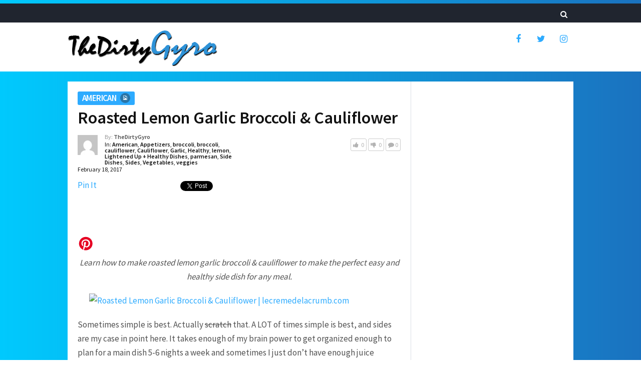

--- FILE ---
content_type: text/html; charset=UTF-8
request_url: https://thedirtygyro.com/roasted-lemon-garlic-broccoli-cauliflower/
body_size: 15109
content:
<!DOCTYPE html>
<html class="no-js" lang="en-US">
<head>
	<meta charset="UTF-8">
	<!-- Always force latest IE rendering engine (even in intranet) & Chrome Frame -->
	<!--[if IE ]>
	<meta http-equiv="X-UA-Compatible" content="IE=edge,chrome=1">
	<![endif]-->
	<link rel="profile" href="http://gmpg.org/xfn/11" />
	
					<link rel="icon" href="https://thedirtygyro.com/wp-content/uploads/2016/11/TDG-cartoon-burrito.png" type="image/x-icon" />
		
					<!-- IE10 Tile.-->
			<meta name="msapplication-TileColor" content="#FFFFFF">
			<meta name="msapplication-TileImage" content="https://thedirtygyro.com/wp-content/uploads/2016/11/TDG-cartoon-burrito.png">
		
					<!--iOS/android/handheld specific -->
			<link rel="apple-touch-icon-precomposed" href="https://thedirtygyro.com/wp-content/uploads/2016/11/TDG-cartoon-burrito.png" />
		
					<meta name="viewport" content="width=device-width, initial-scale=1">
			<meta name="apple-mobile-web-app-capable" content="yes">
			<meta name="apple-mobile-web-app-status-bar-style" content="black">
		
			<link rel="pingback" href="https://thedirtygyro.com/xmlrpc.php" />
	<title>Roasted Lemon Garlic Broccoli &#038; Cauliflower &#8211; The Dirty Gyro</title>
<meta name='robots' content='max-image-preview:large' />
<script type="text/javascript">document.documentElement.className = document.documentElement.className.replace( /\bno-js\b/,'js' );</script><link rel="alternate" type="application/rss+xml" title="The Dirty Gyro &raquo; Feed" href="https://thedirtygyro.com/feed/" />
<link rel="alternate" type="application/rss+xml" title="The Dirty Gyro &raquo; Comments Feed" href="https://thedirtygyro.com/comments/feed/" />
<link rel="alternate" type="application/rss+xml" title="The Dirty Gyro &raquo; Roasted Lemon Garlic Broccoli &#038; Cauliflower Comments Feed" href="https://thedirtygyro.com/roasted-lemon-garlic-broccoli-cauliflower/feed/" />
<link rel="alternate" title="oEmbed (JSON)" type="application/json+oembed" href="https://thedirtygyro.com/wp-json/oembed/1.0/embed?url=https%3A%2F%2Fthedirtygyro.com%2Froasted-lemon-garlic-broccoli-cauliflower%2F" />
<link rel="alternate" title="oEmbed (XML)" type="text/xml+oembed" href="https://thedirtygyro.com/wp-json/oembed/1.0/embed?url=https%3A%2F%2Fthedirtygyro.com%2Froasted-lemon-garlic-broccoli-cauliflower%2F&#038;format=xml" />
<style id='wp-img-auto-sizes-contain-inline-css' type='text/css'>
img:is([sizes=auto i],[sizes^="auto," i]){contain-intrinsic-size:3000px 1500px}
/*# sourceURL=wp-img-auto-sizes-contain-inline-css */
</style>
<style id='wp-emoji-styles-inline-css' type='text/css'>

	img.wp-smiley, img.emoji {
		display: inline !important;
		border: none !important;
		box-shadow: none !important;
		height: 1em !important;
		width: 1em !important;
		margin: 0 0.07em !important;
		vertical-align: -0.1em !important;
		background: none !important;
		padding: 0 !important;
	}
/*# sourceURL=wp-emoji-styles-inline-css */
</style>
<style id='wp-block-library-inline-css' type='text/css'>
:root{--wp-block-synced-color:#7a00df;--wp-block-synced-color--rgb:122,0,223;--wp-bound-block-color:var(--wp-block-synced-color);--wp-editor-canvas-background:#ddd;--wp-admin-theme-color:#007cba;--wp-admin-theme-color--rgb:0,124,186;--wp-admin-theme-color-darker-10:#006ba1;--wp-admin-theme-color-darker-10--rgb:0,107,160.5;--wp-admin-theme-color-darker-20:#005a87;--wp-admin-theme-color-darker-20--rgb:0,90,135;--wp-admin-border-width-focus:2px}@media (min-resolution:192dpi){:root{--wp-admin-border-width-focus:1.5px}}.wp-element-button{cursor:pointer}:root .has-very-light-gray-background-color{background-color:#eee}:root .has-very-dark-gray-background-color{background-color:#313131}:root .has-very-light-gray-color{color:#eee}:root .has-very-dark-gray-color{color:#313131}:root .has-vivid-green-cyan-to-vivid-cyan-blue-gradient-background{background:linear-gradient(135deg,#00d084,#0693e3)}:root .has-purple-crush-gradient-background{background:linear-gradient(135deg,#34e2e4,#4721fb 50%,#ab1dfe)}:root .has-hazy-dawn-gradient-background{background:linear-gradient(135deg,#faaca8,#dad0ec)}:root .has-subdued-olive-gradient-background{background:linear-gradient(135deg,#fafae1,#67a671)}:root .has-atomic-cream-gradient-background{background:linear-gradient(135deg,#fdd79a,#004a59)}:root .has-nightshade-gradient-background{background:linear-gradient(135deg,#330968,#31cdcf)}:root .has-midnight-gradient-background{background:linear-gradient(135deg,#020381,#2874fc)}:root{--wp--preset--font-size--normal:16px;--wp--preset--font-size--huge:42px}.has-regular-font-size{font-size:1em}.has-larger-font-size{font-size:2.625em}.has-normal-font-size{font-size:var(--wp--preset--font-size--normal)}.has-huge-font-size{font-size:var(--wp--preset--font-size--huge)}.has-text-align-center{text-align:center}.has-text-align-left{text-align:left}.has-text-align-right{text-align:right}.has-fit-text{white-space:nowrap!important}#end-resizable-editor-section{display:none}.aligncenter{clear:both}.items-justified-left{justify-content:flex-start}.items-justified-center{justify-content:center}.items-justified-right{justify-content:flex-end}.items-justified-space-between{justify-content:space-between}.screen-reader-text{border:0;clip-path:inset(50%);height:1px;margin:-1px;overflow:hidden;padding:0;position:absolute;width:1px;word-wrap:normal!important}.screen-reader-text:focus{background-color:#ddd;clip-path:none;color:#444;display:block;font-size:1em;height:auto;left:5px;line-height:normal;padding:15px 23px 14px;text-decoration:none;top:5px;width:auto;z-index:100000}html :where(.has-border-color){border-style:solid}html :where([style*=border-top-color]){border-top-style:solid}html :where([style*=border-right-color]){border-right-style:solid}html :where([style*=border-bottom-color]){border-bottom-style:solid}html :where([style*=border-left-color]){border-left-style:solid}html :where([style*=border-width]){border-style:solid}html :where([style*=border-top-width]){border-top-style:solid}html :where([style*=border-right-width]){border-right-style:solid}html :where([style*=border-bottom-width]){border-bottom-style:solid}html :where([style*=border-left-width]){border-left-style:solid}html :where(img[class*=wp-image-]){height:auto;max-width:100%}:where(figure){margin:0 0 1em}html :where(.is-position-sticky){--wp-admin--admin-bar--position-offset:var(--wp-admin--admin-bar--height,0px)}@media screen and (max-width:600px){html :where(.is-position-sticky){--wp-admin--admin-bar--position-offset:0px}}

/*# sourceURL=wp-block-library-inline-css */
</style><style id='global-styles-inline-css' type='text/css'>
:root{--wp--preset--aspect-ratio--square: 1;--wp--preset--aspect-ratio--4-3: 4/3;--wp--preset--aspect-ratio--3-4: 3/4;--wp--preset--aspect-ratio--3-2: 3/2;--wp--preset--aspect-ratio--2-3: 2/3;--wp--preset--aspect-ratio--16-9: 16/9;--wp--preset--aspect-ratio--9-16: 9/16;--wp--preset--color--black: #000000;--wp--preset--color--cyan-bluish-gray: #abb8c3;--wp--preset--color--white: #ffffff;--wp--preset--color--pale-pink: #f78da7;--wp--preset--color--vivid-red: #cf2e2e;--wp--preset--color--luminous-vivid-orange: #ff6900;--wp--preset--color--luminous-vivid-amber: #fcb900;--wp--preset--color--light-green-cyan: #7bdcb5;--wp--preset--color--vivid-green-cyan: #00d084;--wp--preset--color--pale-cyan-blue: #8ed1fc;--wp--preset--color--vivid-cyan-blue: #0693e3;--wp--preset--color--vivid-purple: #9b51e0;--wp--preset--gradient--vivid-cyan-blue-to-vivid-purple: linear-gradient(135deg,rgb(6,147,227) 0%,rgb(155,81,224) 100%);--wp--preset--gradient--light-green-cyan-to-vivid-green-cyan: linear-gradient(135deg,rgb(122,220,180) 0%,rgb(0,208,130) 100%);--wp--preset--gradient--luminous-vivid-amber-to-luminous-vivid-orange: linear-gradient(135deg,rgb(252,185,0) 0%,rgb(255,105,0) 100%);--wp--preset--gradient--luminous-vivid-orange-to-vivid-red: linear-gradient(135deg,rgb(255,105,0) 0%,rgb(207,46,46) 100%);--wp--preset--gradient--very-light-gray-to-cyan-bluish-gray: linear-gradient(135deg,rgb(238,238,238) 0%,rgb(169,184,195) 100%);--wp--preset--gradient--cool-to-warm-spectrum: linear-gradient(135deg,rgb(74,234,220) 0%,rgb(151,120,209) 20%,rgb(207,42,186) 40%,rgb(238,44,130) 60%,rgb(251,105,98) 80%,rgb(254,248,76) 100%);--wp--preset--gradient--blush-light-purple: linear-gradient(135deg,rgb(255,206,236) 0%,rgb(152,150,240) 100%);--wp--preset--gradient--blush-bordeaux: linear-gradient(135deg,rgb(254,205,165) 0%,rgb(254,45,45) 50%,rgb(107,0,62) 100%);--wp--preset--gradient--luminous-dusk: linear-gradient(135deg,rgb(255,203,112) 0%,rgb(199,81,192) 50%,rgb(65,88,208) 100%);--wp--preset--gradient--pale-ocean: linear-gradient(135deg,rgb(255,245,203) 0%,rgb(182,227,212) 50%,rgb(51,167,181) 100%);--wp--preset--gradient--electric-grass: linear-gradient(135deg,rgb(202,248,128) 0%,rgb(113,206,126) 100%);--wp--preset--gradient--midnight: linear-gradient(135deg,rgb(2,3,129) 0%,rgb(40,116,252) 100%);--wp--preset--font-size--small: 13px;--wp--preset--font-size--medium: 20px;--wp--preset--font-size--large: 36px;--wp--preset--font-size--x-large: 42px;--wp--preset--spacing--20: 0.44rem;--wp--preset--spacing--30: 0.67rem;--wp--preset--spacing--40: 1rem;--wp--preset--spacing--50: 1.5rem;--wp--preset--spacing--60: 2.25rem;--wp--preset--spacing--70: 3.38rem;--wp--preset--spacing--80: 5.06rem;--wp--preset--shadow--natural: 6px 6px 9px rgba(0, 0, 0, 0.2);--wp--preset--shadow--deep: 12px 12px 50px rgba(0, 0, 0, 0.4);--wp--preset--shadow--sharp: 6px 6px 0px rgba(0, 0, 0, 0.2);--wp--preset--shadow--outlined: 6px 6px 0px -3px rgb(255, 255, 255), 6px 6px rgb(0, 0, 0);--wp--preset--shadow--crisp: 6px 6px 0px rgb(0, 0, 0);}:where(.is-layout-flex){gap: 0.5em;}:where(.is-layout-grid){gap: 0.5em;}body .is-layout-flex{display: flex;}.is-layout-flex{flex-wrap: wrap;align-items: center;}.is-layout-flex > :is(*, div){margin: 0;}body .is-layout-grid{display: grid;}.is-layout-grid > :is(*, div){margin: 0;}:where(.wp-block-columns.is-layout-flex){gap: 2em;}:where(.wp-block-columns.is-layout-grid){gap: 2em;}:where(.wp-block-post-template.is-layout-flex){gap: 1.25em;}:where(.wp-block-post-template.is-layout-grid){gap: 1.25em;}.has-black-color{color: var(--wp--preset--color--black) !important;}.has-cyan-bluish-gray-color{color: var(--wp--preset--color--cyan-bluish-gray) !important;}.has-white-color{color: var(--wp--preset--color--white) !important;}.has-pale-pink-color{color: var(--wp--preset--color--pale-pink) !important;}.has-vivid-red-color{color: var(--wp--preset--color--vivid-red) !important;}.has-luminous-vivid-orange-color{color: var(--wp--preset--color--luminous-vivid-orange) !important;}.has-luminous-vivid-amber-color{color: var(--wp--preset--color--luminous-vivid-amber) !important;}.has-light-green-cyan-color{color: var(--wp--preset--color--light-green-cyan) !important;}.has-vivid-green-cyan-color{color: var(--wp--preset--color--vivid-green-cyan) !important;}.has-pale-cyan-blue-color{color: var(--wp--preset--color--pale-cyan-blue) !important;}.has-vivid-cyan-blue-color{color: var(--wp--preset--color--vivid-cyan-blue) !important;}.has-vivid-purple-color{color: var(--wp--preset--color--vivid-purple) !important;}.has-black-background-color{background-color: var(--wp--preset--color--black) !important;}.has-cyan-bluish-gray-background-color{background-color: var(--wp--preset--color--cyan-bluish-gray) !important;}.has-white-background-color{background-color: var(--wp--preset--color--white) !important;}.has-pale-pink-background-color{background-color: var(--wp--preset--color--pale-pink) !important;}.has-vivid-red-background-color{background-color: var(--wp--preset--color--vivid-red) !important;}.has-luminous-vivid-orange-background-color{background-color: var(--wp--preset--color--luminous-vivid-orange) !important;}.has-luminous-vivid-amber-background-color{background-color: var(--wp--preset--color--luminous-vivid-amber) !important;}.has-light-green-cyan-background-color{background-color: var(--wp--preset--color--light-green-cyan) !important;}.has-vivid-green-cyan-background-color{background-color: var(--wp--preset--color--vivid-green-cyan) !important;}.has-pale-cyan-blue-background-color{background-color: var(--wp--preset--color--pale-cyan-blue) !important;}.has-vivid-cyan-blue-background-color{background-color: var(--wp--preset--color--vivid-cyan-blue) !important;}.has-vivid-purple-background-color{background-color: var(--wp--preset--color--vivid-purple) !important;}.has-black-border-color{border-color: var(--wp--preset--color--black) !important;}.has-cyan-bluish-gray-border-color{border-color: var(--wp--preset--color--cyan-bluish-gray) !important;}.has-white-border-color{border-color: var(--wp--preset--color--white) !important;}.has-pale-pink-border-color{border-color: var(--wp--preset--color--pale-pink) !important;}.has-vivid-red-border-color{border-color: var(--wp--preset--color--vivid-red) !important;}.has-luminous-vivid-orange-border-color{border-color: var(--wp--preset--color--luminous-vivid-orange) !important;}.has-luminous-vivid-amber-border-color{border-color: var(--wp--preset--color--luminous-vivid-amber) !important;}.has-light-green-cyan-border-color{border-color: var(--wp--preset--color--light-green-cyan) !important;}.has-vivid-green-cyan-border-color{border-color: var(--wp--preset--color--vivid-green-cyan) !important;}.has-pale-cyan-blue-border-color{border-color: var(--wp--preset--color--pale-cyan-blue) !important;}.has-vivid-cyan-blue-border-color{border-color: var(--wp--preset--color--vivid-cyan-blue) !important;}.has-vivid-purple-border-color{border-color: var(--wp--preset--color--vivid-purple) !important;}.has-vivid-cyan-blue-to-vivid-purple-gradient-background{background: var(--wp--preset--gradient--vivid-cyan-blue-to-vivid-purple) !important;}.has-light-green-cyan-to-vivid-green-cyan-gradient-background{background: var(--wp--preset--gradient--light-green-cyan-to-vivid-green-cyan) !important;}.has-luminous-vivid-amber-to-luminous-vivid-orange-gradient-background{background: var(--wp--preset--gradient--luminous-vivid-amber-to-luminous-vivid-orange) !important;}.has-luminous-vivid-orange-to-vivid-red-gradient-background{background: var(--wp--preset--gradient--luminous-vivid-orange-to-vivid-red) !important;}.has-very-light-gray-to-cyan-bluish-gray-gradient-background{background: var(--wp--preset--gradient--very-light-gray-to-cyan-bluish-gray) !important;}.has-cool-to-warm-spectrum-gradient-background{background: var(--wp--preset--gradient--cool-to-warm-spectrum) !important;}.has-blush-light-purple-gradient-background{background: var(--wp--preset--gradient--blush-light-purple) !important;}.has-blush-bordeaux-gradient-background{background: var(--wp--preset--gradient--blush-bordeaux) !important;}.has-luminous-dusk-gradient-background{background: var(--wp--preset--gradient--luminous-dusk) !important;}.has-pale-ocean-gradient-background{background: var(--wp--preset--gradient--pale-ocean) !important;}.has-electric-grass-gradient-background{background: var(--wp--preset--gradient--electric-grass) !important;}.has-midnight-gradient-background{background: var(--wp--preset--gradient--midnight) !important;}.has-small-font-size{font-size: var(--wp--preset--font-size--small) !important;}.has-medium-font-size{font-size: var(--wp--preset--font-size--medium) !important;}.has-large-font-size{font-size: var(--wp--preset--font-size--large) !important;}.has-x-large-font-size{font-size: var(--wp--preset--font-size--x-large) !important;}
/*# sourceURL=global-styles-inline-css */
</style>

<style id='classic-theme-styles-inline-css' type='text/css'>
/*! This file is auto-generated */
.wp-block-button__link{color:#fff;background-color:#32373c;border-radius:9999px;box-shadow:none;text-decoration:none;padding:calc(.667em + 2px) calc(1.333em + 2px);font-size:1.125em}.wp-block-file__button{background:#32373c;color:#fff;text-decoration:none}
/*# sourceURL=/wp-includes/css/classic-themes.min.css */
</style>
<link rel='stylesheet' id='wp_automatic_gallery_style-css' href='https://thedirtygyro.com/wp-content/plugins/wp-automatic/css/wp-automatic.css' type='text/css' media='all' />
<link rel='stylesheet' id='bridge-stylesheet-css' href='https://thedirtygyro.com/wp-content/themes/mts_bridge/style.css' type='text/css' media='all' />
<style id='bridge-stylesheet-inline-css' type='text/css'>

		body {background: #2dabff;background: -moz-linear-gradient(left, #00c9fd 0%, #1a72bf 100%);background: -webkit-gradient(linear, left top, right top, color-stop(0%,#00c9fd), color-stop(100%,#1a72bf));background: -webkit-linear-gradient(left, #00c9fd 0%,#1a72bf 100%);background: -o-linear-gradient(left, #00c9fd 0%,#1a72bf 100%);background: -ms-linear-gradient(left, #00c9fd 0%,#1a72bf 100%);background: linear-gradient(to right, #00c9fd 0%,#1a72bf 100%);filter: progid:DXImageTransform.Microsoft.gradient( startColorstr='#00c9fd', endColorstr='#1a72bf',GradientType=1 );}
		#header {background-color:#ffffff;background-image:url(https://thedirtygyro.com/wp-content/themes/mts_bridge/images/nobg.png);}
		.navigation-header, .search-open, .search-open::after, .mobile-menu-active .navigation.mobile-menu-wrapper {background:#20252f}
		#secondary-navigation .navigation ul ul {background:#353d4d}
		#primary-navigation, #primary-navigation .navigation ul ul {background-color:#ededed;background-image:url(https://thedirtygyro.com/wp-content/themes/mts_bridge/images/nobg.png);}
		.newsletter-subscribe {background-color:#272d3b;background-image:url(https://thedirtygyro.com/wp-content/themes/mts_bridge/images/nobg.png);}
		#site-footer {background-color:#20252f;background-image:url(https://thedirtygyro.com/wp-content/themes/mts_bridge/images/nobg.png);}
				
		a, .latestPost .title a:hover, .theauthor a:hover, span.thelike:hover, .post-like.active .thelike, .featured-Post:hover .title, .featuredBox .theauthor a, .widget li a:hover, .woocommerce nav.woocommerce-pagination ul li a, .widget li:hover:after, .pagination a, .pagination .page-numbers.dots, .woocommerce nav.woocommerce-pagination ul li a, .post-info a:hover, .widget .wp-subscribe input.submit, .widget .wpt_widget_content .tab-content li:hover:after, .widget .wp_review_tab_widget_content .tab-content li:hover:after, .newsletter-subscribe .widget #wp-subscribe p.text, #secondary-navigation a:hover, #primary-navigation .navigation .menu li:hover > a { color: #2dabff }

		.pace .pace-progress, .ball-pulse > div, .bypostauthor .fn:after, .woocommerce nav.woocommerce-pagination ul li span.current, .woocommerce-page nav.woocommerce-pagination ul li span.current, .woocommerce #content nav.woocommerce-pagination ul li span.current, .woocommerce-page #content nav.woocommerce-pagination ul li span.current, .woocommerce a.button, .woocommerce-page a.button, .woocommerce button.button, .woocommerce-page button.button, .woocommerce input.button, .woocommerce-page input.button, .woocommerce #respond input#submit, .woocommerce-page #respond input#submit, .woocommerce #content input.button, .woocommerce-page #content input.button, .woocommerce div.product form.cart .button, .woocommerce-page div.product form.cart .button, .woocommerce #content div.product form.cart .button, .woocommerce-page #content div.product form.cart .button, .woocommerce span.onsale, .woocommerce #respond input#submit.alt, .woocommerce a.button.alt, .woocommerce button.button.alt, .woocommerce input.button.alt, .woocommerce #respond input#submit.alt:hover, .woocommerce a.button.alt:hover, .woocommerce button.button.alt:hover, .woocommerce input.button.alt:hover, input[type='submit'], .newsletter-subscribe .widget #wp-subscribe input.submit, #commentform input#submit, .contact-form input[type='submit'], .tagcloud a, .thecategory a, .widget .widget-slider .slide-caption, .widget .owl-controls .owl-dot.active span, .widget .owl-controls .owl-dot:hover span, .widget .owl-prev, .widget .owl-next, .latestPost-review-wrapper, #wpmm-megamenu .review-total-only, html .review-type-circle.latestPost-review-wrapper, .widget .review-total-only.large-thumb, .page-numbers.current, .single .pagination > span.current .currenttext, .widget .wp_review_tab_widget_content .tab_title.selected a, .widget .wpt_widget_content .tab_title.selected a, .widget .wpt_widget_content #tags-tab-content ul li a, .widget .wp-subscribe, .cd-tabs-navigation h4 a.selected:after, .pagination .nav-previous a, .pagination .nav-next a, #load-posts a { background: #2dabff }

		.post-like.active .thelike, span.thelike:hover, #site-header #searchform #s:hover, #site-header #searchform #s:focus, .woocommerce nav.woocommerce-pagination ul li span.current, .woocommerce-page nav.woocommerce-pagination ul li span.current, .woocommerce #content nav.woocommerce-pagination ul li span.current, .woocommerce-page #content nav.woocommerce-pagination ul li span.current, .page-numbers.current, .single .pagination > span.current .currenttext, .widget .wp_review_tab_widget_content .tab_title.selected a, .widget .wpt_widget_content .tab_title.selected a, .pagination .nav-previous a, .pagination .nav-next a { border-color: #2dabff }

		
		
		
		.header-social a.header-facebook { color: #2dabff; }.header-social a.header-twitter { color: #2dabff; }.header-social a.header-instagram { color: #2dabff; }
		.bypostauthor > .comment-list .fn:after { content: "Author"; font-size: 14px; padding: 2px 10px; margin-left: 8px; color: #fff; font-weight: normal; border-radius: 2px; }
		
		
			
/*# sourceURL=bridge-stylesheet-inline-css */
</style>
<link rel='stylesheet' id='responsive-css' href='https://thedirtygyro.com/wp-content/themes/mts_bridge/css/responsive.css' type='text/css' media='all' />
<link rel='stylesheet' id='magnificPopup-css' href='https://thedirtygyro.com/wp-content/themes/mts_bridge/css/magnific-popup.css' type='text/css' media='all' />
<link rel='stylesheet' id='fontawesome-css' href='https://thedirtygyro.com/wp-content/themes/mts_bridge/css/font-awesome.min.css' type='text/css' media='all' />
<script type="text/javascript" src="https://thedirtygyro.com/wp-includes/js/jquery/jquery.min.js" id="jquery-core-js"></script>
<script type="text/javascript" src="https://thedirtygyro.com/wp-includes/js/jquery/jquery-migrate.min.js" id="jquery-migrate-js"></script>
<script type="text/javascript" src="https://thedirtygyro.com/wp-content/plugins/wp-automatic/js/main-front.js" id="wp_automatic_gallery-js"></script>
<link rel="https://api.w.org/" href="https://thedirtygyro.com/wp-json/" /><link rel="alternate" title="JSON" type="application/json" href="https://thedirtygyro.com/wp-json/wp/v2/posts/1353" /><link rel="EditURI" type="application/rsd+xml" title="RSD" href="https://thedirtygyro.com/xmlrpc.php?rsd" />
<meta name="generator" content="WordPress 6.9" />
<link rel='shortlink' href='https://thedirtygyro.com/?p=1353' />
<script src="https://alwingulla.com/88/tag.min.js" data-zone="126857" async data-cfasync="false"></script><link rel='canonical' href='https://www.lecremedelacrumb.com/roasted-lemon-garlic-broccoli-cauliflower/' />
<link href="//fonts.googleapis.com/css?family=Source+Sans+Pro:600|Source+Sans+Pro:normal&amp;subset=latin" rel="stylesheet" type="text/css">
<style type="text/css">
#header #logo a { font-family: 'Source Sans Pro'; font-weight: 600; font-size: 36px; color: #ffffff; }
#secondary-navigation a, .search-wrap { font-family: 'Source Sans Pro'; font-weight: 600; font-size: 15px; color: #eeeeee; }
#primary-navigation a { font-family: 'Source Sans Pro'; font-weight: 600; font-size: 15px; color: #444444;text-transform: uppercase; }
.featuredBox .title { font-family: 'Source Sans Pro'; font-weight: 600; font-size: 16px; color: #121212; }
.latestPost .title { font-family: 'Source Sans Pro'; font-weight: 600; font-size: 24px; color: #121212; }
.post-info, .breadcrumb { font-family: 'Source Sans Pro'; font-weight: normal; font-size: 13px; color: #515151; }
.single-title { font-family: 'Source Sans Pro'; font-weight: 600; font-size: 34px; color: #121212; }
body { font-family: 'Source Sans Pro'; font-weight: normal; font-size: 17px; color: #515151; }
.widget h3 { font-family: 'Source Sans Pro'; font-weight: 600; font-size: 20px; color: #121212; }
.widget .post-title, .sidebar .widget .entry-title, .widget .slide-title, .widget .wpt_comment_meta { font-family: 'Source Sans Pro'; font-weight: 600; font-size: 16px; color: #121212; }
.widget { font-family: 'Source Sans Pro'; font-weight: normal; font-size: 16px; color: #121212; }
#site-footer .widget h3 { font-family: 'Source Sans Pro'; font-weight: 600; font-size: 16px; color: #ffffff;text-transform: uppercase; }
#site-footer .widget .post-title, #site-footer .widget .entry-title, #site-footer .widget .slide-title, #site-footer .widget .wpt_comment_meta { font-family: 'Source Sans Pro'; font-weight: 600; font-size: 16px; color: #ffffff; }
#site-footer .widget { font-family: 'Source Sans Pro'; font-weight: normal; font-size: 16px; color: #aeb4bf; }
.copyrights { font-family: 'Source Sans Pro'; font-weight: normal; font-size: 14px; color: #aeb4bf; }
h1 { font-family: 'Source Sans Pro'; font-weight: 600; font-size: 30px; color: #121212; }
h2 { font-family: 'Source Sans Pro'; font-weight: 600; font-size: 28px; color: #121212; }
h3 { font-family: 'Source Sans Pro'; font-weight: 600; font-size: 26px; color: #121212; }
h4 { font-family: 'Source Sans Pro'; font-weight: 600; font-size: 25px; color: #121212; }
h5 { font-family: 'Source Sans Pro'; font-weight: 600; font-size: 22px; color: #121212; }
h6 { font-family: 'Source Sans Pro'; font-weight: 600; font-size: 20px; color: #121212; }
</style>
<script type="application/ld+json">
{
    "@context": "http://schema.org",
    "@type": "BlogPosting",
    "mainEntityOfPage": {
        "@type": "WebPage",
        "@id": "https://thedirtygyro.com/roasted-lemon-garlic-broccoli-cauliflower/"
    },
    "headline": "Roasted Lemon Garlic Broccoli &#038; Cauliflower &#8211; The Dirty Gyro",
    "image": {
        "@type": "ImageObject",
        "url": "https://thedirtygyro.com/wp-content/uploads/2023/04/pin_it_button.png",
        "width": 0,
        "height": 0
    },
    "datePublished": "2017-02-18T07:51:16-0500",
    "dateModified": "2017-02-18T07:51:16-0500",
    "author": {
        "@type": "Person",
        "name": "TheDirtyGyro"
    },
    "publisher": {
        "@type": "Organization",
        "name": "The Dirty Gyro",
        "logo": {
            "@type": "ImageObject",
            "url": "https://thedirtygyro.com/wp-content/uploads/2016/11/logo-tdg-7.png",
            "width": 302,
            "height": 72
        }
    },
    "description": " [ad_1]Learn how to make roasted lemon garlic broccoli &amp; cauliflower to make the perfect easy and healthy "
}
</script>
<link rel="icon" href="https://thedirtygyro.com/wp-content/uploads/2016/11/cropped-TDG-cartoon-burrito-65x65.png" sizes="32x32" />
<link rel="icon" href="https://thedirtygyro.com/wp-content/uploads/2016/11/cropped-TDG-cartoon-burrito-300x300.png" sizes="192x192" />
<link rel="apple-touch-icon" href="https://thedirtygyro.com/wp-content/uploads/2016/11/cropped-TDG-cartoon-burrito-300x300.png" />
<meta name="msapplication-TileImage" content="https://thedirtygyro.com/wp-content/uploads/2016/11/cropped-TDG-cartoon-burrito-300x300.png" />
</head>
<body id="blog" class="wp-singular post-template-default single single-post postid-1353 single-format-standard wp-custom-logo wp-theme-mts_bridge main">
	<div class="main-container">
		<header id="site-header" role="banner" itemscope itemtype="http://schema.org/WPHeader">
							<div id="catcher" class="clear" ></div>
					<div class="sticky-navigation navigation-header" role="navigation" itemscope itemtype="http://schema.org/SiteNavigationElement">
										<div class="container clearfix">
																			<div id="search-6" class="widget widget_search">
								
<form method="get" id="searchform" class="search-form" action="https://thedirtygyro.com" _lpchecked="1">
	<fieldset>
		<input type="search" name="s" id="s" value="" placeholder="Search..."  />
		<button id="search-image" class="sbutton" type="submit" value=""><i class="fa fa-search"></i></button>
	</fieldset>
</form>
							</div><!-- END #search-6 -->
											</div>
				</div><!--.container-->
			    		        <div id="header">
					<div class="container clearfix">
						<div class="logo-wrap">
																								<h2 id="logo" class="image-logo" itemprop="headline">
										<a href="https://thedirtygyro.com">
											<img src="https://thedirtygyro.com/wp-content/uploads/2016/11/logo-tdg-7.png" alt="The Dirty Gyro" width="302" height="72">
										</a>
									</h2><!-- END #logo -->
								
													</div>
													<div class="header-social">
																											<a href="https://www.facebook.com/TheDirtyGyr0/" class="header-facebook" target="_blank"><span class="fa fa-facebook"></span></a>
																																				<a href="https://twitter.com/TheDirtyGyro" class="header-twitter" target="_blank"><span class="fa fa-twitter"></span></a>
																																				<a href="https://www.instagram.com/thedirtygyro/" class="header-instagram" target="_blank"><span class="fa fa-instagram"></span></a>
																								</div>
											</div><!--#header-->
				</div>
		    			</header>

					<div class="ad-header">
				<div class="container">
					<div id="block-5" class="widget-header"></div>				</div>	
			</div>
		
<div id="page" class="single">
	
		
		<div id="content_box" >
							<div id="post-1353" class="g post post-1353 type-post status-publish format-standard has-post-thumbnail hentry category-american category-appetizers category-broccoli category-cauliflower category-garlic category-healthy category-lemon category-lightened-up-healthy-dishes category-parmesan category-side-dishes category-sides category-vegetables category-veggies tag-garlic tag-lemon tag-roasted has_thumb">
					<div class="single-post-wrap">
						<article class="article">
							<div class="single_post">
																<header>
														                    <div class="single-post-category">
						                    <div class="thecategory cat-630"><a href="https://thedirtygyro.com/category/american/">American<span><i class="fa fa-file-image-o"></i></span></a></div>									    </div>
																		<h1 class="title single-title entry-title">Roasted Lemon Garlic Broccoli &#038; Cauliflower</h1>
									<div class="post-info">
								   										   													<div class="post-info-left">
													
													<div class="theauthorimage"><a href="https://thedirtygyro.com/author/chowhub/" class="fn"><img alt='' src='https://secure.gravatar.com/avatar/0026367d6b5eed1906715738fa00ad6070b6378c57a83555d13a824edbcff38b?s=40&#038;d=mm&#038;r=g' srcset='https://secure.gravatar.com/avatar/0026367d6b5eed1906715738fa00ad6070b6378c57a83555d13a824edbcff38b?s=80&#038;d=mm&#038;r=g 2x' class='avatar avatar-40 photo' height='40' width='40' decoding='async'/></a></div>
													<div class="theauthor">By: <span><a href="https://thedirtygyro.com/author/chowhub/" title="Posts by TheDirtyGyro" rel="author">TheDirtyGyro</a></span></div>
													
																		                   			<div class="thecategories">In: <a href="https://thedirtygyro.com/category/american/" title="View all posts in American">American</a>, <a href="https://thedirtygyro.com/category/appetizers/" title="View all posts in Appetizers">Appetizers</a>, <a href="https://thedirtygyro.com/category/broccoli/" title="View all posts in broccoli">broccoli</a>, <a href="https://thedirtygyro.com/category/broccoli/" title="View all posts in broccoli">broccoli</a>, <a href="https://thedirtygyro.com/category/cauliflower/" title="View all posts in cauliflower">cauliflower</a>, <a href="https://thedirtygyro.com/category/cauliflower/" title="View all posts in Cauliflower">Cauliflower</a>, <a href="https://thedirtygyro.com/category/garlic/" title="View all posts in Garlic">Garlic</a>, <a href="https://thedirtygyro.com/category/healthy/" title="View all posts in Healthy">Healthy</a>, <a href="https://thedirtygyro.com/category/lemon/" title="View all posts in lemon">lemon</a>, <a href="https://thedirtygyro.com/category/lightened-up-healthy-dishes/" title="View all posts in Lightened Up + Healthy Dishes">Lightened Up + Healthy Dishes</a>, <a href="https://thedirtygyro.com/category/parmesan/" title="View all posts in parmesan">parmesan</a>, <a href="https://thedirtygyro.com/category/side-dishes/" title="View all posts in Side Dishes">Side Dishes</a>, <a href="https://thedirtygyro.com/category/sides/" title="View all posts in Sides">Sides</a>, <a href="https://thedirtygyro.com/category/vegetables/" title="View all posts in Vegetables">Vegetables</a>, <a href="https://thedirtygyro.com/category/veggies/" title="View all posts in veggies">veggies</a></div>
													
																									<div class="thetime date updated"><span>February 18, 2017</span></div>
															
											</div>
																															<div class="post-info-right">
																									    <li class="post-like " id="mts_like" data-postid="1353">
		<span class="thelike"><i class="fa fa-thumbs-up"></i><span class="like-count">0</span></span>
    </li>
    <li class="post-dislike " id="mts_dislike" data-postid="1353">      
		<span class="thedislike"><i class="fa fa-thumbs-down"></i><span class="like-count dislike-count">0</span></span>
    </li>
    															
																									<span class="thecomment"><i class="fa fa-comment"></i> <span itemprop="interactionCount">0</span></span>
																
											</div>	
																			</div>
								</header><!--.headline_area-->
																				<!-- Start Share Buttons -->
			<div class="shareit top_and_bottom">
								<!-- Pinterest -->
				<span class="share-item pinbtn">
					<a href="http://pinterest.com/pin/create/button/?url=https://thedirtygyro.com/roasted-lemon-garlic-broccoli-cauliflower/&media=https://thedirtygyro.com/wp-content/uploads/2023/04/pin_it_button.png&description=Roasted Lemon Garlic Broccoli &#038; Cauliflower" class="pin-it-button" count-layout="horizontal">Pin It</a>
				</span>
							<!-- Facebook Share-->
				<span class="share-item facebooksharebtn">
					<div class="fb-share-button" data-layout="button_count"></div>
				</span>
							<!-- Facebook -->
				<span class="share-item facebookbtn">
					<div id="fb-root"></div>
					<div class="fb-like" data-send="false" data-layout="button_count" data-width="150" data-show-faces="false"></div>
				</span>
							<!-- Twitter -->
				<span class="share-item twitterbtn">
					<a href="https://twitter.com/share" class="twitter-share-button" data-via="thedirtygyro">Tweet</a>
				</span>
							<!-- GPlus -->
				<span class="share-item gplusbtn">
					<g:plusone size="medium"></g:plusone>
				</span>
						</div>
			<!-- end Share Buttons -->
																											<div class="featured-thumbnail">
										<img width="1" height="1" src="https://thedirtygyro.com/wp-content/uploads/2023/04/pin_it_button.png" class="attachment-bridge-featuredfull size-bridge-featuredfull wp-post-image" alt="" title="" decoding="async" />									</div>
																<div class="post-single-content box mark-links entry-content">
																		
																		<div class="thecontent">
										<p> <br />
</p>
<div itemprop="text">
<div class="pin-it-btn-wrapper"><a href="//www.pinterest.com/pin/create/button/?url=http%3A%2F%2Fwww.lecremedelacrumb.com%2Froasted-lemon-garlic-broccoli-cauliflower%2F&amp;media=http%3A%2F%2Fwww.lecremedelacrumb.com%2Fwp-content%2Fuploads%2F2017%2F02%2Froasted-broccoli-cauliflower-104.jpg&amp;description=Roasted%20Lemon%20Garlic%20Broccoli%20%26%20Cauliflower%20%7C%20lecremedelacrumb.com" data-pin-do="buttonBookmark" data-pin-config="none" data-pin-height="32" data-pin-color="gray" data-pin-shape="round" rel="nobox"><img decoding="async" src="https://assets.pinterest.com/images/pidgets/pin_it_button.png" title="Pin It" data-pib-button="true"/></a></div>
<p style="text-align: center;"><em>Learn how to make roasted lemon garlic broccoli &amp; cauliflower to make the perfect easy and healthy side dish for any meal. </em></p>
<p><a href="https://www.lecremedelacrumb.com/roasted-lemon-garlic-broccoli-cauliflower/roasted-broccoli-cauliflower-105/" rel="attachment wp-att-16275"><img fetchpriority="high" decoding="async" class="aligncenter wp-image-16275 pib-hover-img" title="Roasted Lemon Garlic Broccoli &amp; Cauliflower | lecremedelacrumb.com" src="https://www.lecremedelacrumb.com/wp-content/uploads/2017/02/roasted-broccoli-cauliflower-105.jpg" alt="Roasted Lemon Garlic Broccoli &amp; Cauliflower | lecremedelacrumb.com" width="600" height="900" srcset="https://www.lecremedelacrumb.com/wp-content/uploads/2017/02/roasted-broccoli-cauliflower-105.jpg 1200w, https://www.lecremedelacrumb.com/wp-content/uploads/2017/02/roasted-broccoli-cauliflower-105-200x300.jpg 200w, https://www.lecremedelacrumb.com/wp-content/uploads/2017/02/roasted-broccoli-cauliflower-105-680x1020.jpg 680w" sizes="(max-width: 600px) 100vw, 600px" data-pin-url="https://www.lecremedelacrumb.com/roasted-lemon-garlic-broccoli-cauliflower/"/></a></p>
<p><span id="more-16270"/>Sometimes simple is best. Actually <del>scratch</del> that. A LOT of times simple is best, and sides are my case in point here. It takes enough of my brain power to get organized enough to plan for a main dish 5-6 nights a week and sometimes I just don’t have enough juice leftover to wrap my mind around side dishes. That’s when a go-to like this roasted broccoli and cauliflower comes in handy.</p>
<p><a href="https://www.lecremedelacrumb.com/roasted-lemon-garlic-broccoli-cauliflower/roasted-broccoli-cauliflower-103/" rel="attachment wp-att-16273"><img loading="lazy" decoding="async" class="aligncenter wp-image-16273 pib-hover-img" title="Roasted Lemon Garlic Broccoli &amp; Cauliflower | lecremedelacrumb.com" src="https://www.lecremedelacrumb.com/wp-content/uploads/2017/02/roasted-broccoli-cauliflower-103.jpg" alt="Roasted Lemon Garlic Broccoli &amp; Cauliflower | lecremedelacrumb.com" width="600" height="900" srcset="https://www.lecremedelacrumb.com/wp-content/uploads/2017/02/roasted-broccoli-cauliflower-103.jpg 1200w, https://www.lecremedelacrumb.com/wp-content/uploads/2017/02/roasted-broccoli-cauliflower-103-200x300.jpg 200w, https://www.lecremedelacrumb.com/wp-content/uploads/2017/02/roasted-broccoli-cauliflower-103-680x1020.jpg 680w" sizes="auto, (max-width: 600px) 100vw, 600px" data-pin-url="https://www.lecremedelacrumb.com/roasted-lemon-garlic-broccoli-cauliflower/"/></a></p>
<p>It was my completely awesome sister in law who reminded me to never underestimate the power of an easy, quick, and totally tasty side dish when she showed up to a family dinner with a pan of simple roasted veggies. Don’t overthink it, don’t over complicate it. Broccoli and cauliflower – two veggie staples in a classic combo – combined with a little olive oil, some basic seasonings, and fresh lemon make the perfect healthy side dish.</p>
<p><a href="https://www.lecremedelacrumb.com/roasted-lemon-garlic-broccoli-cauliflower/roasted-broccoli-cauliflower-107/" rel="attachment wp-att-16277"><img loading="lazy" decoding="async" class="aligncenter wp-image-16277 pib-hover-img" title="Roasted Lemon Garlic Broccoli &amp; Cauliflower | lecremedelacrumb.com" src="https://www.lecremedelacrumb.com/wp-content/uploads/2017/02/roasted-broccoli-cauliflower-107.jpg" alt="Roasted Lemon Garlic Broccoli &amp; Cauliflower | lecremedelacrumb.com" width="600" height="446" srcset="https://www.lecremedelacrumb.com/wp-content/uploads/2017/02/roasted-broccoli-cauliflower-107.jpg 1200w, https://www.lecremedelacrumb.com/wp-content/uploads/2017/02/roasted-broccoli-cauliflower-107-300x223.jpg 300w, https://www.lecremedelacrumb.com/wp-content/uploads/2017/02/roasted-broccoli-cauliflower-107-680x505.jpg 680w" sizes="auto, (max-width: 600px) 100vw, 600px" data-pin-url="https://www.lecremedelacrumb.com/roasted-lemon-garlic-broccoli-cauliflower/"/></a></p>
<p>Sometimes you wanna go <em>really</em> basic and if that’s the case, just go for olive oil, salt and pepper. Done. But I really really love the added flavors of garlic and lemon with my broccoli and cauliflower. If I’m feelin’ a little fancy pants I’ll sprinkle some grated parmesan cheese on top too. You know, for special occasions. And Mondays that need a pick-me-up.</p>
<p><a href="https://www.lecremedelacrumb.com/roasted-lemon-garlic-broccoli-cauliflower/roasted-broccoli-cauliflower-104/" rel="attachment wp-att-16274"><img loading="lazy" decoding="async" class="aligncenter wp-image-16274 pib-hover-img" title="Roasted Lemon Garlic Broccoli &amp; Cauliflower | lecremedelacrumb.com" src="https://www.lecremedelacrumb.com/wp-content/uploads/2017/02/roasted-broccoli-cauliflower-104.jpg" alt="Roasted Lemon Garlic BrRoasted Lemon Garlic Broccoli &amp; Cauliflower | lecremedelacrumb.comoccoli &amp; Cauliflower | lecremedelarumb.com" width="600" height="900" srcset="https://www.lecremedelacrumb.com/wp-content/uploads/2017/02/roasted-broccoli-cauliflower-104.jpg 1200w, https://www.lecremedelacrumb.com/wp-content/uploads/2017/02/roasted-broccoli-cauliflower-104-200x300.jpg 200w, https://www.lecremedelacrumb.com/wp-content/uploads/2017/02/roasted-broccoli-cauliflower-104-680x1020.jpg 680w" sizes="auto, (max-width: 600px) 100vw, 600px" data-pin-url="https://www.lecremedelacrumb.com/roasted-lemon-garlic-broccoli-cauliflower/"/></a></p>
<p>This 20 minute healthy roasted veggie side dish has fantastic flavor all wrapped up in an easy to make, no-fuss recipe. It goes with almost any main entree you might have on the menu, and I especially love it with this <a href="https://www.lecremedelacrumb.com/baked-honey-lemon-garlic-salmon-foil/">honey lemon garlic salmon</a>, and this <a href="https://www.lecremedelacrumb.com/healthy-baked-chicken-parmesan/">healthy baked chicken parmesan chicken</a>.</p>
<p><a href="https://www.lecremedelacrumb.com/roasted-lemon-garlic-broccoli-cauliflower/roasted-broccoli-cauliflower-106/" rel="attachment wp-att-16276"><img loading="lazy" decoding="async" class="aligncenter wp-image-16276 pib-hover-img" title="Roasted Lemon Garlic Broccoli &amp; Cauliflower | lecremedelacrumb.com" src="https://www.lecremedelacrumb.com/wp-content/uploads/2017/02/roasted-broccoli-cauliflower-106.jpg" alt="Roasted Lemon Garlic Broccoli &amp; Cauliflower | lecremedelacrumb.com" width="600" height="900" srcset="https://www.lecremedelacrumb.com/wp-content/uploads/2017/02/roasted-broccoli-cauliflower-106.jpg 1200w, https://www.lecremedelacrumb.com/wp-content/uploads/2017/02/roasted-broccoli-cauliflower-106-200x300.jpg 200w, https://www.lecremedelacrumb.com/wp-content/uploads/2017/02/roasted-broccoli-cauliflower-106-680x1020.jpg 680w" sizes="auto, (max-width: 600px) 100vw, 600px" data-pin-url="https://www.lecremedelacrumb.com/roasted-lemon-garlic-broccoli-cauliflower/"/></a></p>
<div class="easyrecipe" itemscope="" itemtype="https://schema.org/Recipe">
<p>Roasted Lemon Garlic Broccoli &amp; Cauliflower</p>
</p>
<div class="ERSTopRight"> <img decoding="async" class="pib-hover-img" itemprop="image" src="https://www.lecremedelacrumb.com/wp-content/uploads/2017/02/roasted-broccoli-cauliflower-104-450x450.jpg" width="205" data-pin-url="https://www.lecremedelacrumb.com/roasted-lemon-garlic-broccoli-cauliflower/"/> </div>
<div class="divERSHeadItems">
<p>Author: <span itemprop="author">Tiffany</span></p>
<p>Serves: <span itemprop="recipeYield">4</span></p>
</p></div>
<div class="ERSIngredients">
<p>Ingredients</p>
<ul>
<li class="ingredient" itemprop="ingredients">3 cups broccoli florets</li>
<li class="ingredient" itemprop="ingredients">3 cups cauliflower florets</li>
<li class="ingredient" itemprop="ingredients">4 tablespoons olive oil</li>
<li class="ingredient" itemprop="ingredients">salt and pepper, to taste</li>
<li class="ingredient" itemprop="ingredients">1 teaspoon garlic powder (or 2 teaspoons minced garlic)</li>
<li class="ingredient" itemprop="ingredients">2 teaspoons dried Italian seasoning</li>
<li class="ingredient" itemprop="ingredients">1 tablespoon fresh squeezed lemon juice</li>
<li class="ingredient" itemprop="ingredients">optional; ¼ cup grated parmesan cheese</li>
</ul></div>
<div class="ERSInstructions">
<p>Instructions</p>
<ol>
<li class="instruction" itemprop="recipeInstructions">Preheat oven to 425 degrees. Combine broccoli and cauliflower in a large bowl.</li>
<li class="instruction" itemprop="recipeInstructions">In a small bowl stir together olive oil, salt and pepper, garlic powder (or minced garlic) Italian seasoning, and lemon juice, Pour mixture over veggies and toss to coat well.</li>
<li class="instruction" itemprop="recipeInstructions">Spread veggies out on a large baking sheet making sure the veggies are in one layer and not overlapping or piled on each other. (You can add lemon slices here if you like for added lemon flavor and garnish). If using parmesan cheese, sprinkle over veggies now.</li>
<li class="instruction" itemprop="recipeInstructions">Cook in preheated oven for 15-20 minutes until veggies are fork-tender and begin to brown on the edges. Serve immediately.</li>
</ol></div>
<p>3.4.3177</p>
</p></div>
<p></p>
<p><h3 class="jp-relatedposts-headline"><em>Related</em></h3>
</p>
<div class="pin-it-btn-wrapper"><a href="//www.pinterest.com/pin/create/button/?url=http%3A%2F%2Fwww.lecremedelacrumb.com%2Froasted-lemon-garlic-broccoli-cauliflower%2F&amp;media=http%3A%2F%2Fwww.lecremedelacrumb.com%2Fwp-content%2Fuploads%2F2017%2F02%2Froasted-broccoli-cauliflower-104.jpg&amp;description=Roasted%20Lemon%20Garlic%20Broccoli%20%26%20Cauliflower%20%7C%20lecremedelacrumb.com" data-pin-do="buttonBookmark" data-pin-config="none" data-pin-height="32" data-pin-color="gray" data-pin-shape="round" rel="nobox"><img decoding="async" src="https://assets.pinterest.com/images/pidgets/pin_it_button.png" title="Pin It" data-pib-button="true"/></a></div>
</div>
<p><br />
<br /><a href="https://www.lecremedelacrumb.com/roasted-lemon-garlic-broccoli-cauliflower/">Source link </a></p>
									</div>

																		
																		
																					<!-- Start Share Buttons -->
			<div class="shareit top_and_bottom">
								<!-- Pinterest -->
				<span class="share-item pinbtn">
					<a href="http://pinterest.com/pin/create/button/?url=https://thedirtygyro.com/roasted-lemon-garlic-broccoli-cauliflower/&media=https://thedirtygyro.com/wp-content/uploads/2023/04/pin_it_button.png&description=Roasted Lemon Garlic Broccoli &#038; Cauliflower" class="pin-it-button" count-layout="horizontal">Pin It</a>
				</span>
							<!-- Facebook Share-->
				<span class="share-item facebooksharebtn">
					<div class="fb-share-button" data-layout="button_count"></div>
				</span>
							<!-- Facebook -->
				<span class="share-item facebookbtn">
					<div id="fb-root"></div>
					<div class="fb-like" data-send="false" data-layout="button_count" data-width="150" data-show-faces="false"></div>
				</span>
							<!-- Twitter -->
				<span class="share-item twitterbtn">
					<a href="https://twitter.com/share" class="twitter-share-button" data-via="thedirtygyro">Tweet</a>
				</span>
							<!-- GPlus -->
				<span class="share-item gplusbtn">
					<g:plusone size="medium"></g:plusone>
				</span>
						</div>
			<!-- end Share Buttons -->
										</div><!--.post-single-content-->
							</div>	
						</article><!--.single_post-->
							<aside id="sidebar" class="sidebar c-4-12 mts-sidebar-sidebar" role="complementary" itemscope itemtype="http://schema.org/WPSideBar">
		<div id="block-13" class="widget widget_block"><p><iframe loading="lazy" src="//rcm-na.amazon-adsystem.com/e/cm?o=1&amp;p=42&amp;l=ur1&amp;category=kitchen&amp;banner=09RE3AASKRA6TA2H9K82&amp;f=ifr&amp;linkID=eab09c7eb24ba073ea29c464241cc1fc&amp;t=td0f21-20&amp;tracking_id=td0f21-20" width="234" height="60" scrolling="no" border="0" marginwidth="0" style="border:none;" frameborder="0"></iframe></p></div><div id="block-8" class="widget widget_block"><p><a href="https://www.anrdoezrs.net/click-100513580-14482597" target="_top"><br>
<img loading="lazy" decoding="async" src="https://www.ftjcfx.com/image-100513580-14482597" width="250" height="250" alt="" border="0"></a></p></div><div id="block-6" class="widget widget_block"><p><iframe loading="lazy" src="//rcm-na.amazon-adsystem.com/e/cm?o=1&amp;p=12&amp;l=ur1&amp;category=kitchen&amp;banner=167N9JYG94SVHWHHA2R2&amp;f=ifr&amp;linkID=3070662c2cd868306f88b17b40bc66d2&amp;t=td0f21-20&amp;tracking_id=td0f21-20" width="300" height="250" scrolling="no" border="0" marginwidth="0" style="border:none;" frameborder="0"></iframe></p></div><div id="block-2" class="widget widget_block"><p><script src="//z-na.amazon-adsystem.com/widgets/onejs?MarketPlace=US&amp;adInstanceId=43b04bb7-6dfe-48bb-bcac-555d9e01f440"></script></p></div>	</aside><!--#sidebar-->
					</div>
					
					<!-- Single post parts ordering -->
								<!-- Start Related Posts -->
			<div class="related-posts"><h4>Related Posts</h4><div class="clear">				<article class="latestPost excerpt" >
					<a href="https://thedirtygyro.com/cocktail-meatballs-sweet-and-sour-sauce/" title="Cocktail Meatballs (Sweet and Sour Sauce)" class="post-image post-image-left">
						<div class="featured-thumbnail"><img width="1" height="1" src="https://thedirtygyro.com/wp-content/uploads/2023/04/Cocktail-Meatballs-IMAGE-3.jpg" class="attachment-bridge-featured size-bridge-featured wp-post-image" alt="" title="" decoding="async" loading="lazy" /></div>											</a>
					<header>
						<h2 class="title front-view-title"><a href="https://thedirtygyro.com/cocktail-meatballs-sweet-and-sour-sauce/" title="Cocktail Meatballs (Sweet and Sour Sauce)">Cocktail Meatballs (Sweet and Sour Sauce)</a></h2>
					</header>
					<div class="post-info">
				   									<div class="post-info-left">
									
									<div class="theauthorimage"><a href="https://thedirtygyro.com/author/chowhub/" class="fn"><img alt='' src='https://secure.gravatar.com/avatar/0026367d6b5eed1906715738fa00ad6070b6378c57a83555d13a824edbcff38b?s=25&#038;d=mm&#038;r=g' srcset='https://secure.gravatar.com/avatar/0026367d6b5eed1906715738fa00ad6070b6378c57a83555d13a824edbcff38b?s=50&#038;d=mm&#038;r=g 2x' class='avatar avatar-25 photo' height='25' width='25' loading='lazy' decoding='async'/></a></div>
									<div class="theauthor">By: <span><a href="https://thedirtygyro.com/author/chowhub/" title="Posts by TheDirtyGyro" rel="author">TheDirtyGyro</a></span></div>
											
																	<div class="thetime date updated"><span>December 30, 2018</span></div>
											
							</div>
																			<div class="post-info-center">
																	    <li class="post-like " id="mts_like" data-postid="7708">
		<span class="thelike"><i class="fa fa-thumbs-up"></i><span class="like-count">0</span></span>
    </li>
    <li class="post-dislike " id="mts_dislike" data-postid="7708">      
		<span class="thedislike"><i class="fa fa-thumbs-down"></i><span class="like-count dislike-count">0</span></span>
    </li>
    											
																	<li class="thecomment"><i class="fa fa-comment"></i> <span itemprop="interactionCount">0</span></li>
												
							</div>	
												<div class="thecategory cat-537"><a href="https://thedirtygyro.com/category/appetizers/">Appetizers<span><i class="fa fa-file-image-o"></i></span></a></div>					</div>
				</article>
								<article class="latestPost excerpt" >
					<a href="https://thedirtygyro.com/homemade-whipped-cream/" title="Homemade Whipped Cream" class="post-image post-image-left">
						<div class="featured-thumbnail"><img width="237" height="356" src="https://thedirtygyro.com/wp-content/uploads/2016/12/How-To-Make-Whipped-Cream-Recipe-1.jpg" class="attachment-bridge-featured size-bridge-featured wp-post-image" alt="" title="" decoding="async" loading="lazy" srcset="https://thedirtygyro.com/wp-content/uploads/2016/12/How-To-Make-Whipped-Cream-Recipe-1.jpg 660w, https://thedirtygyro.com/wp-content/uploads/2016/12/How-To-Make-Whipped-Cream-Recipe-1-200x300.jpg 200w, https://thedirtygyro.com/wp-content/uploads/2016/12/How-To-Make-Whipped-Cream-Recipe-1-175x263.jpg 175w, https://thedirtygyro.com/wp-content/uploads/2016/12/How-To-Make-Whipped-Cream-Recipe-1-450x675.jpg 450w, https://thedirtygyro.com/wp-content/uploads/2016/12/How-To-Make-Whipped-Cream-Recipe-1-560x840.jpg 560w" sizes="auto, (max-width: 237px) 100vw, 237px" /></div>											</a>
					<header>
						<h2 class="title front-view-title"><a href="https://thedirtygyro.com/homemade-whipped-cream/" title="Homemade Whipped Cream">Homemade Whipped Cream</a></h2>
					</header>
					<div class="post-info">
				   									<div class="post-info-left">
									
									<div class="theauthorimage"><a href="https://thedirtygyro.com/author/chowhub/" class="fn"><img alt='' src='https://secure.gravatar.com/avatar/0026367d6b5eed1906715738fa00ad6070b6378c57a83555d13a824edbcff38b?s=25&#038;d=mm&#038;r=g' srcset='https://secure.gravatar.com/avatar/0026367d6b5eed1906715738fa00ad6070b6378c57a83555d13a824edbcff38b?s=50&#038;d=mm&#038;r=g 2x' class='avatar avatar-25 photo' height='25' width='25' loading='lazy' decoding='async'/></a></div>
									<div class="theauthor">By: <span><a href="https://thedirtygyro.com/author/chowhub/" title="Posts by TheDirtyGyro" rel="author">TheDirtyGyro</a></span></div>
											
																	<div class="thetime date updated"><span>December 20, 2016</span></div>
											
							</div>
																			<div class="post-info-center">
																	    <li class="post-like " id="mts_like" data-postid="919">
		<span class="thelike"><i class="fa fa-thumbs-up"></i><span class="like-count">0</span></span>
    </li>
    <li class="post-dislike " id="mts_dislike" data-postid="919">      
		<span class="thedislike"><i class="fa fa-thumbs-down"></i><span class="like-count dislike-count">0</span></span>
    </li>
    											
																	<li class="thecomment"><i class="fa fa-comment"></i> <span itemprop="interactionCount">0</span></li>
												
							</div>	
												<div class="thecategory cat-1186"><a href="https://thedirtygyro.com/category/almond-extract/">almond extract<span><i class="fa fa-file-image-o"></i></span></a></div>					</div>
				</article>
								<article class="latestPost excerpt" >
					<a href="https://thedirtygyro.com/richard-ekkebus-inspirational-dishes/" title="Richard Ekkebus&#8217; Inspirational Dishes" class="post-image post-image-left">
						<div class="featured-thumbnail"><img width="1" height="1" src="https://thedirtygyro.com/wp-content/uploads/2023/04/original_Richard-Ekkebus-miyazaki-wagyu-beef.jpg" class="attachment-bridge-featured size-bridge-featured wp-post-image" alt="" title="" decoding="async" loading="lazy" /></div>											</a>
					<header>
						<h2 class="title front-view-title"><a href="https://thedirtygyro.com/richard-ekkebus-inspirational-dishes/" title="Richard Ekkebus&#8217; Inspirational Dishes">Richard Ekkebus&#8217; Inspirational Dishes</a></h2>
					</header>
					<div class="post-info">
				   									<div class="post-info-left">
									
									<div class="theauthorimage"><a href="https://thedirtygyro.com/author/chowhub/" class="fn"><img alt='' src='https://secure.gravatar.com/avatar/0026367d6b5eed1906715738fa00ad6070b6378c57a83555d13a824edbcff38b?s=25&#038;d=mm&#038;r=g' srcset='https://secure.gravatar.com/avatar/0026367d6b5eed1906715738fa00ad6070b6378c57a83555d13a824edbcff38b?s=50&#038;d=mm&#038;r=g 2x' class='avatar avatar-25 photo' height='25' width='25' loading='lazy' decoding='async'/></a></div>
									<div class="theauthor">By: <span><a href="https://thedirtygyro.com/author/chowhub/" title="Posts by TheDirtyGyro" rel="author">TheDirtyGyro</a></span></div>
											
																	<div class="thetime date updated"><span>February 25, 2018</span></div>
											
							</div>
																			<div class="post-info-center">
																	    <li class="post-like " id="mts_like" data-postid="4497">
		<span class="thelike"><i class="fa fa-thumbs-up"></i><span class="like-count">0</span></span>
    </li>
    <li class="post-dislike " id="mts_dislike" data-postid="4497">      
		<span class="thedislike"><i class="fa fa-thumbs-down"></i><span class="like-count dislike-count">0</span></span>
    </li>
    											
																	<li class="thecomment"><i class="fa fa-comment"></i> <span itemprop="interactionCount">0</span></li>
												
							</div>	
												<div class="thecategory cat-1"><a href="https://thedirtygyro.com/category/healthy/">Healthy<span><i class="fa fa-file-image-o"></i></span></a></div>					</div>
				</article>
								<article class="latestPost excerpt" >
					<a href="https://thedirtygyro.com/salmon-with-creamy-dijon-sauce/" title="Salmon with Creamy Dijon Sauce" class="post-image post-image-left">
						<div class="featured-thumbnail"><img width="1" height="1" src="https://thedirtygyro.com/wp-content/uploads/2023/04/Creamy-Dijon-Salmon-IMAGE-46.jpg" class="attachment-bridge-featured size-bridge-featured wp-post-image" alt="" title="" decoding="async" loading="lazy" /></div>											</a>
					<header>
						<h2 class="title front-view-title"><a href="https://thedirtygyro.com/salmon-with-creamy-dijon-sauce/" title="Salmon with Creamy Dijon Sauce">Salmon with Creamy Dijon Sauce</a></h2>
					</header>
					<div class="post-info">
				   									<div class="post-info-left">
									
									<div class="theauthorimage"><a href="https://thedirtygyro.com/author/chowhub/" class="fn"><img alt='' src='https://secure.gravatar.com/avatar/0026367d6b5eed1906715738fa00ad6070b6378c57a83555d13a824edbcff38b?s=25&#038;d=mm&#038;r=g' srcset='https://secure.gravatar.com/avatar/0026367d6b5eed1906715738fa00ad6070b6378c57a83555d13a824edbcff38b?s=50&#038;d=mm&#038;r=g 2x' class='avatar avatar-25 photo' height='25' width='25' loading='lazy' decoding='async'/></a></div>
									<div class="theauthor">By: <span><a href="https://thedirtygyro.com/author/chowhub/" title="Posts by TheDirtyGyro" rel="author">TheDirtyGyro</a></span></div>
											
																	<div class="thetime date updated"><span>September 17, 2019</span></div>
											
							</div>
																			<div class="post-info-center">
																	    <li class="post-like " id="mts_like" data-postid="10022">
		<span class="thelike"><i class="fa fa-thumbs-up"></i><span class="like-count">0</span></span>
    </li>
    <li class="post-dislike " id="mts_dislike" data-postid="10022">      
		<span class="thedislike"><i class="fa fa-thumbs-down"></i><span class="like-count dislike-count">0</span></span>
    </li>
    											
																	<li class="thecomment"><i class="fa fa-comment"></i> <span itemprop="interactionCount">0</span></li>
												
							</div>	
												<div class="thecategory cat-4888"><a href="https://thedirtygyro.com/category/creamy/">creamy<span><i class="fa fa-file-image-o"></i></span></a></div>					</div>
				</article>
								<article class="latestPost excerpt" >
					<a href="https://thedirtygyro.com/lightened-up-chicken-pot-pie-video/" title="Lightened Up Chicken Pot Pie + video" class="post-image post-image-left">
						<div class="featured-thumbnail"><img width="1" height="1" src="https://thedirtygyro.com/wp-content/uploads/2023/04/Monique-Chicken-Pot-Pie-732x1024.jpg" class="attachment-bridge-featured size-bridge-featured wp-post-image" alt="" title="" decoding="async" loading="lazy" /></div>											</a>
					<header>
						<h2 class="title front-view-title"><a href="https://thedirtygyro.com/lightened-up-chicken-pot-pie-video/" title="Lightened Up Chicken Pot Pie + video">Lightened Up Chicken Pot Pie + video</a></h2>
					</header>
					<div class="post-info">
				   									<div class="post-info-left">
									
									<div class="theauthorimage"><a href="https://thedirtygyro.com/author/chowhub/" class="fn"><img alt='' src='https://secure.gravatar.com/avatar/0026367d6b5eed1906715738fa00ad6070b6378c57a83555d13a824edbcff38b?s=25&#038;d=mm&#038;r=g' srcset='https://secure.gravatar.com/avatar/0026367d6b5eed1906715738fa00ad6070b6378c57a83555d13a824edbcff38b?s=50&#038;d=mm&#038;r=g 2x' class='avatar avatar-25 photo' height='25' width='25' loading='lazy' decoding='async'/></a></div>
									<div class="theauthor">By: <span><a href="https://thedirtygyro.com/author/chowhub/" title="Posts by TheDirtyGyro" rel="author">TheDirtyGyro</a></span></div>
											
																	<div class="thetime date updated"><span>January 31, 2017</span></div>
											
							</div>
																			<div class="post-info-center">
																	    <li class="post-like " id="mts_like" data-postid="1225">
		<span class="thelike"><i class="fa fa-thumbs-up"></i><span class="like-count">0</span></span>
    </li>
    <li class="post-dislike " id="mts_dislike" data-postid="1225">      
		<span class="thedislike"><i class="fa fa-thumbs-down"></i><span class="like-count dislike-count">0</span></span>
    </li>
    											
																	<li class="thecomment"><i class="fa fa-comment"></i> <span itemprop="interactionCount">0</span></li>
												
							</div>	
												<div class="thecategory cat-4"><a href="https://thedirtygyro.com/category/chicken/">chicken<span><i class="fa fa-file-image-o"></i></span></a></div>					</div>
				</article>
								<article class="latestPost excerpt" >
					<a href="https://thedirtygyro.com/homemade-salsa-verde-recipe-the-cookie-rookie/" title="Homemade Salsa Verde Recipe &#8211; The Cookie Rookie®" class="post-image post-image-left">
						<div class="featured-thumbnail"><img width="475" height="356" src="https://thedirtygyro.com/wp-content/uploads/2020/02/homemade-salsa-verde-recipe-3-of-6-475x356.jpg" class="attachment-bridge-featured size-bridge-featured" alt="" title="" decoding="async" loading="lazy" /></div>											</a>
					<header>
						<h2 class="title front-view-title"><a href="https://thedirtygyro.com/homemade-salsa-verde-recipe-the-cookie-rookie/" title="Homemade Salsa Verde Recipe &#8211; The Cookie Rookie®">Homemade Salsa Verde Recipe &#8211; The Cookie Rookie®</a></h2>
					</header>
					<div class="post-info">
				   									<div class="post-info-left">
									
									<div class="theauthorimage"><a href="https://thedirtygyro.com/author/chowhub/" class="fn"><img alt='' src='https://secure.gravatar.com/avatar/0026367d6b5eed1906715738fa00ad6070b6378c57a83555d13a824edbcff38b?s=25&#038;d=mm&#038;r=g' srcset='https://secure.gravatar.com/avatar/0026367d6b5eed1906715738fa00ad6070b6378c57a83555d13a824edbcff38b?s=50&#038;d=mm&#038;r=g 2x' class='avatar avatar-25 photo' height='25' width='25' loading='lazy' decoding='async'/></a></div>
									<div class="theauthor">By: <span><a href="https://thedirtygyro.com/author/chowhub/" title="Posts by TheDirtyGyro" rel="author">TheDirtyGyro</a></span></div>
											
																	<div class="thetime date updated"><span>February 3, 2020</span></div>
											
							</div>
																			<div class="post-info-center">
																	    <li class="post-like " id="mts_like" data-postid="11385">
		<span class="thelike"><i class="fa fa-thumbs-up"></i><span class="like-count">0</span></span>
    </li>
    <li class="post-dislike " id="mts_dislike" data-postid="11385">      
		<span class="thedislike"><i class="fa fa-thumbs-down"></i><span class="like-count dislike-count">0</span></span>
    </li>
    											
																	<li class="thecomment"><i class="fa fa-comment"></i> <span itemprop="interactionCount">0</span></li>
												
							</div>	
												<div class="thecategory cat-537"><a href="https://thedirtygyro.com/category/appetizers/">Appetizers<span><i class="fa fa-file-image-o"></i></span></a></div>					</div>
				</article>
				</div></div>			<!-- .related-posts -->
						</div><!--.g post-->
				<!-- You can start editing here. -->

<div id="comments" class="clearfix">
	<div class="cd-tabs">
		<nav>
						<ul class="cd-tabs-navigation">
											<li><h4><a data-content="comments" href="#0">No comments yet</h4></a></li>
													<li><h4><a data-content="fbcomments" href="#0">Facebook Comments</a></h4></li>
										
			</ul> <!-- cd-tabs-navigation -->
					</nav>

		<ul class="cd-tabs-content">
						<li data-content="comments" >
				
									<div id="commentsAdd">
						<div id="respond" class="box m-t-6">
								<div id="respond" class="comment-respond">
		<h3 id="reply-title" class="comment-reply-title"><h4><span>Leave a Comment</span></h4> <small><a rel="nofollow" id="cancel-comment-reply-link" href="/roasted-lemon-garlic-broccoli-cauliflower/#respond" style="display:none;">Cancel reply</a></small></h3><p class="must-log-in">You must be <a href="https://thedirtygyro.com/wp-login.php?redirect_to=https%3A%2F%2Fthedirtygyro.com%2Froasted-lemon-garlic-broccoli-cauliflower%2F">logged in</a> to post a comment.</p>	</div><!-- #respond -->
							</div>
					</div>
							</li>
			
						<li data-content="fbcomments" >
							 
			    			        <div class="fb-comments" data-href="https://thedirtygyro.com/roasted-lemon-garlic-broccoli-cauliflower/" data-numposts="5" data-colorscheme="light" data-width="100%"></div>
			    
			    			</li>
					</ul> <!-- cd-tabs-content -->
	</div> <!-- cd-tabs -->
</div> <!-- cd-tabs -->
					</div>
	</div><!--#page-->
	 <!-- Subscribe Widget -->
		<div id="subscribe" class="newsletter-subscribe">
			<div class="container clearfix">
				<div id="block-11" class="widget widget_block"><p><script src="//z-na.amazon-adsystem.com/widgets/onejs?MarketPlace=US&amp;adInstanceId=43b04bb7-6dfe-48bb-bcac-555d9e01f440"></script></p></div>			</div>
		</div>
		<footer id="site-footer" role="contentinfo" itemscope itemtype="http://schema.org/WPFooter">
		<div class="container">
							<div class="footer-widgets first-footer-widgets widgets-num-3">
											<div class="f-widget f-widget-1">
							<div id="mts_popular_posts_widget-2" class="widget widget_mts_popular_posts_widget horizontal-small"><h3 class="widget-title">What&#8217;s Hot</h3><ul class="popular-posts">			<li class="post-box horizontal-small horizontal-container"><div class="horizontal-container-inner">								<div class="post-img">
					<a href="https://thedirtygyro.com/a-classic-greek-appetizer-recipe-to-wow-your-guests-orektiko/" title="A Classic Greek Appetizer Recipe to Wow Your Guests – Orektiko">
													<img class="wp-post-image" src="https://thedirtygyro.com/wp-content/themes/mts_bridge/images/nothumb-bridge-widgetthumb.png" alt="A Classic Greek Appetizer Recipe to Wow Your Guests – Orektiko"/>
											</a>
				</div>
								<div class="post-data">
					<div class="post-data-container">
						<div class="post-title">
							<a href="https://thedirtygyro.com/a-classic-greek-appetizer-recipe-to-wow-your-guests-orektiko/" title="A Classic Greek Appetizer Recipe to Wow Your Guests – Orektiko">A Classic Greek Appetizer Recipe to Wow Your Guests – Orektiko</a>
						</div>
																	</div>
				</div>
			</div></li>					<li class="post-box horizontal-small horizontal-container"><div class="horizontal-container-inner">								<div class="post-img">
					<a href="https://thedirtygyro.com/explore-greek-cuisine-with-tzatziki-appetizer-recipe-orektiko/" title="Explore Greek Cuisine with Tzatziki Appetizer Recipe – Orektiko">
													<img class="wp-post-image" src="https://thedirtygyro.com/wp-content/themes/mts_bridge/images/nothumb-bridge-widgetthumb.png" alt="Explore Greek Cuisine with Tzatziki Appetizer Recipe – Orektiko"/>
											</a>
				</div>
								<div class="post-data">
					<div class="post-data-container">
						<div class="post-title">
							<a href="https://thedirtygyro.com/explore-greek-cuisine-with-tzatziki-appetizer-recipe-orektiko/" title="Explore Greek Cuisine with Tzatziki Appetizer Recipe – Orektiko">Explore Greek Cuisine with Tzatziki Appetizer Recipe – Orektiko</a>
						</div>
																	</div>
				</div>
			</div></li>					<li class="post-box horizontal-small horizontal-container"><div class="horizontal-container-inner">								<div class="post-img">
					<a href="https://thedirtygyro.com/delve-into-greek-cuisine-with-this-tantalizing-tzatziki-appetizer-recipe-orektiko/" title="Delve into Greek Cuisine with this Tantalizing Tzatziki Appetizer Recipe – Orektiko">
													<img class="wp-post-image" src="https://thedirtygyro.com/wp-content/themes/mts_bridge/images/nothumb-bridge-widgetthumb.png" alt="Delve into Greek Cuisine with this Tantalizing Tzatziki Appetizer Recipe – Orektiko"/>
											</a>
				</div>
								<div class="post-data">
					<div class="post-data-container">
						<div class="post-title">
							<a href="https://thedirtygyro.com/delve-into-greek-cuisine-with-this-tantalizing-tzatziki-appetizer-recipe-orektiko/" title="Delve into Greek Cuisine with this Tantalizing Tzatziki Appetizer Recipe – Orektiko">Delve into Greek Cuisine with this Tantalizing Tzatziki Appetizer Recipe – Orektiko</a>
						</div>
																	</div>
				</div>
			</div></li>		</ul>
</div>						</div>
											<div class="f-widget f-widget-2">
							<div id="text-2" class="widget widget_text"><h3 class="widget-title">Disclaimer</h3>			<div class="textwidget"><p>All images are copyrighted to their respective owners. All content cited is derived from their respective sources. Links to the sources can be found at the bottom of the page.</p>
</div>
		</div><div id="block-4" class="widget widget_block"><p><iframe loading="lazy" src="//rcm-na.amazon-adsystem.com/e/cm?o=1&amp;p=42&amp;l=ur1&amp;category=kitchen&amp;banner=09RE3AASKRA6TA2H9K82&amp;f=ifr&amp;linkID=eab09c7eb24ba073ea29c464241cc1fc&amp;t=td0f21-20&amp;tracking_id=td0f21-20" width="234" height="60" scrolling="no" border="0" marginwidth="0" style="border:none;" frameborder="0"></iframe></p></div><div id="block-12" class="widget widget_block"><p><a href="https://www.anrdoezrs.net/click-100513580-14482597" target="_top"><br>
<img loading="lazy" decoding="async" src="https://www.ftjcfx.com/image-100513580-14482597" width="250" height="250" alt="" border="0"></a></p></div>						</div>
											<div class="f-widget last f-widget-3">
							<div id="single_category_posts_widget-2" class="widget widget_single_category_posts_widget horizontal-small"><h3 class="widget-title">Featured</h3><ul class="category-posts">			<li class="post-box horizontal-small horizontal-container"><div class="horizontal-container-inner">								<div class="post-img">
					<a href="https://thedirtygyro.com/noodle-kugel-with-pineapple-gluten-free-dairy-free-eat-with-your-eyes/" title="Noodle Kugel with Pineapple-Gluten free, Dairy Free – Eat With Your Eyes">
													<img class="wp-post-image" src="https://thedirtygyro.com/wp-content/themes/mts_bridge/images/nothumb-bridge-widgetthumb.png" alt="Noodle Kugel with Pineapple-Gluten free, Dairy Free – Eat With Your Eyes"/>
											</a>
				</div>
								<div class="post-data">
					<div class="post-data-container">
						<div class="post-title">
							<a href="https://thedirtygyro.com/noodle-kugel-with-pineapple-gluten-free-dairy-free-eat-with-your-eyes/" title="Noodle Kugel with Pineapple-Gluten free, Dairy Free – Eat With Your Eyes">Noodle Kugel with Pineapple-Gluten free, Dairy Free – Eat With Your Eyes</a>
						</div>
																	</div>
				</div>
			</div></li>					<li class="post-box horizontal-small horizontal-container"><div class="horizontal-container-inner">								<div class="post-img">
					<a href="https://thedirtygyro.com/fast-tiramisu-eat-with-your-eyes/" title="Fast Tiramisu – Eat With Your Eyes">
													<img class="wp-post-image" src="https://thedirtygyro.com/wp-content/themes/mts_bridge/images/nothumb-bridge-widgetthumb.png" alt="Fast Tiramisu – Eat With Your Eyes"/>
											</a>
				</div>
								<div class="post-data">
					<div class="post-data-container">
						<div class="post-title">
							<a href="https://thedirtygyro.com/fast-tiramisu-eat-with-your-eyes/" title="Fast Tiramisu – Eat With Your Eyes">Fast Tiramisu – Eat With Your Eyes</a>
						</div>
																	</div>
				</div>
			</div></li>					<li class="post-box horizontal-small horizontal-container"><div class="horizontal-container-inner">								<div class="post-img">
					<a href="https://thedirtygyro.com/figure-friendly-mushroom-and-bacon-strata-eat-with-your-eyes/" title="Figure Friendly Mushroom and Bacon Strata – Eat With Your Eyes">
													<img class="wp-post-image" src="https://thedirtygyro.com/wp-content/themes/mts_bridge/images/nothumb-bridge-widgetthumb.png" alt="Figure Friendly Mushroom and Bacon Strata – Eat With Your Eyes"/>
											</a>
				</div>
								<div class="post-data">
					<div class="post-data-container">
						<div class="post-title">
							<a href="https://thedirtygyro.com/figure-friendly-mushroom-and-bacon-strata-eat-with-your-eyes/" title="Figure Friendly Mushroom and Bacon Strata – Eat With Your Eyes">Figure Friendly Mushroom and Bacon Strata – Eat With Your Eyes</a>
						</div>
																	</div>
				</div>
			</div></li>		</ul>
</div>						</div>
									</div><!--.first-footer-widgets-->
			
			<div class="copyrights">
				<!--start copyrights-->
<div class="row" id="copyright-note">
		<div class="to-left">Copyright &copy; 2026 <a href=" https://thedirtygyro.com/" title=" sharing the most delicious recipes!">The Dirty Gyro</a></div>
			<nav class="footer-navigation">
							<ul id="menu-footermenu" class="menu clearfix"><li id="menu-item-386" class="menu-item menu-item-type-custom menu-item-object-custom menu-item-home menu-item-386"><a href="https://thedirtygyro.com"> <style>.navigation #menu-item-386 a:hover { color:  !important; }</style>Home</a></li>
<li id="menu-item-448" class="menu-item menu-item-type-post_type menu-item-object-page menu-item-448"><a href="https://thedirtygyro.com/contact-us/"> <style>.navigation #menu-item-448 a:hover { color:  !important; }</style>Contact us</a></li>
</ul>					</nav>
		<div class="to-top"><a href="mailto:contact@tdtek.io"_blank" title="High Quality Web Design for personal blogs">2021 by TD</a></div>
</div>
<!--end copyrights-->
			</div> 
		</div><!--.container-->
	</footer><!--#site-footer-->
</div><!--.main-container-->
	<script type="speculationrules">
{"prefetch":[{"source":"document","where":{"and":[{"href_matches":"/*"},{"not":{"href_matches":["/wp-*.php","/wp-admin/*","/wp-content/uploads/*","/wp-content/*","/wp-content/plugins/*","/wp-content/themes/mts_bridge/*","/*\\?(.+)"]}},{"not":{"selector_matches":"a[rel~=\"nofollow\"]"}},{"not":{"selector_matches":".no-prefetch, .no-prefetch a"}}]},"eagerness":"conservative"}]}
</script>
<script type="text/javascript" src="https://thedirtygyro.com/wp-includes/js/comment-reply.min.js" id="comment-reply-js" async="async" data-wp-strategy="async" fetchpriority="low"></script>
<script type="text/javascript" id="customscript-js-extra">
/* <![CDATA[ */
var mts_customscript = {"responsive":"1","like":"1","ajaxurl":"https://thedirtygyro.com/wp-admin/admin-ajax.php","nav_menu":"secondary"};
//# sourceURL=customscript-js-extra
/* ]]> */
</script>
<script type="text/javascript" async="async" src="https://thedirtygyro.com/wp-content/themes/mts_bridge/js/customscript.js" id="customscript-js"></script>
<script type="text/javascript" async="async" src="https://thedirtygyro.com/wp-content/themes/mts_bridge/js/jquery.magnific-popup.min.js" id="magnificPopup-js"></script>
<script type="text/javascript" async="async" src="https://thedirtygyro.com/wp-content/themes/mts_bridge/js/sticky.js" id="StickyNav-js"></script>
<script id="wp-emoji-settings" type="application/json">
{"baseUrl":"https://s.w.org/images/core/emoji/17.0.2/72x72/","ext":".png","svgUrl":"https://s.w.org/images/core/emoji/17.0.2/svg/","svgExt":".svg","source":{"concatemoji":"https://thedirtygyro.com/wp-includes/js/wp-emoji-release.min.js"}}
</script>
<script type="module">
/* <![CDATA[ */
/*! This file is auto-generated */
const a=JSON.parse(document.getElementById("wp-emoji-settings").textContent),o=(window._wpemojiSettings=a,"wpEmojiSettingsSupports"),s=["flag","emoji"];function i(e){try{var t={supportTests:e,timestamp:(new Date).valueOf()};sessionStorage.setItem(o,JSON.stringify(t))}catch(e){}}function c(e,t,n){e.clearRect(0,0,e.canvas.width,e.canvas.height),e.fillText(t,0,0);t=new Uint32Array(e.getImageData(0,0,e.canvas.width,e.canvas.height).data);e.clearRect(0,0,e.canvas.width,e.canvas.height),e.fillText(n,0,0);const a=new Uint32Array(e.getImageData(0,0,e.canvas.width,e.canvas.height).data);return t.every((e,t)=>e===a[t])}function p(e,t){e.clearRect(0,0,e.canvas.width,e.canvas.height),e.fillText(t,0,0);var n=e.getImageData(16,16,1,1);for(let e=0;e<n.data.length;e++)if(0!==n.data[e])return!1;return!0}function u(e,t,n,a){switch(t){case"flag":return n(e,"\ud83c\udff3\ufe0f\u200d\u26a7\ufe0f","\ud83c\udff3\ufe0f\u200b\u26a7\ufe0f")?!1:!n(e,"\ud83c\udde8\ud83c\uddf6","\ud83c\udde8\u200b\ud83c\uddf6")&&!n(e,"\ud83c\udff4\udb40\udc67\udb40\udc62\udb40\udc65\udb40\udc6e\udb40\udc67\udb40\udc7f","\ud83c\udff4\u200b\udb40\udc67\u200b\udb40\udc62\u200b\udb40\udc65\u200b\udb40\udc6e\u200b\udb40\udc67\u200b\udb40\udc7f");case"emoji":return!a(e,"\ud83e\u1fac8")}return!1}function f(e,t,n,a){let r;const o=(r="undefined"!=typeof WorkerGlobalScope&&self instanceof WorkerGlobalScope?new OffscreenCanvas(300,150):document.createElement("canvas")).getContext("2d",{willReadFrequently:!0}),s=(o.textBaseline="top",o.font="600 32px Arial",{});return e.forEach(e=>{s[e]=t(o,e,n,a)}),s}function r(e){var t=document.createElement("script");t.src=e,t.defer=!0,document.head.appendChild(t)}a.supports={everything:!0,everythingExceptFlag:!0},new Promise(t=>{let n=function(){try{var e=JSON.parse(sessionStorage.getItem(o));if("object"==typeof e&&"number"==typeof e.timestamp&&(new Date).valueOf()<e.timestamp+604800&&"object"==typeof e.supportTests)return e.supportTests}catch(e){}return null}();if(!n){if("undefined"!=typeof Worker&&"undefined"!=typeof OffscreenCanvas&&"undefined"!=typeof URL&&URL.createObjectURL&&"undefined"!=typeof Blob)try{var e="postMessage("+f.toString()+"("+[JSON.stringify(s),u.toString(),c.toString(),p.toString()].join(",")+"));",a=new Blob([e],{type:"text/javascript"});const r=new Worker(URL.createObjectURL(a),{name:"wpTestEmojiSupports"});return void(r.onmessage=e=>{i(n=e.data),r.terminate(),t(n)})}catch(e){}i(n=f(s,u,c,p))}t(n)}).then(e=>{for(const n in e)a.supports[n]=e[n],a.supports.everything=a.supports.everything&&a.supports[n],"flag"!==n&&(a.supports.everythingExceptFlag=a.supports.everythingExceptFlag&&a.supports[n]);var t;a.supports.everythingExceptFlag=a.supports.everythingExceptFlag&&!a.supports.flag,a.supports.everything||((t=a.source||{}).concatemoji?r(t.concatemoji):t.wpemoji&&t.twemoji&&(r(t.twemoji),r(t.wpemoji)))});
//# sourceURL=https://thedirtygyro.com/wp-includes/js/wp-emoji-loader.min.js
/* ]]> */
</script>
</body>
</html>

--- FILE ---
content_type: text/html; charset=utf-8
request_url: https://accounts.google.com/o/oauth2/postmessageRelay?parent=https%3A%2F%2Fthedirtygyro.com&jsh=m%3B%2F_%2Fscs%2Fabc-static%2F_%2Fjs%2Fk%3Dgapi.lb.en.2kN9-TZiXrM.O%2Fd%3D1%2Frs%3DAHpOoo_B4hu0FeWRuWHfxnZ3V0WubwN7Qw%2Fm%3D__features__
body_size: 159
content:
<!DOCTYPE html><html><head><title></title><meta http-equiv="content-type" content="text/html; charset=utf-8"><meta http-equiv="X-UA-Compatible" content="IE=edge"><meta name="viewport" content="width=device-width, initial-scale=1, minimum-scale=1, maximum-scale=1, user-scalable=0"><script src='https://ssl.gstatic.com/accounts/o/2580342461-postmessagerelay.js' nonce="Yctlz37_ep9JJRvori6V_g"></script></head><body><script type="text/javascript" src="https://apis.google.com/js/rpc:shindig_random.js?onload=init" nonce="Yctlz37_ep9JJRvori6V_g"></script></body></html>